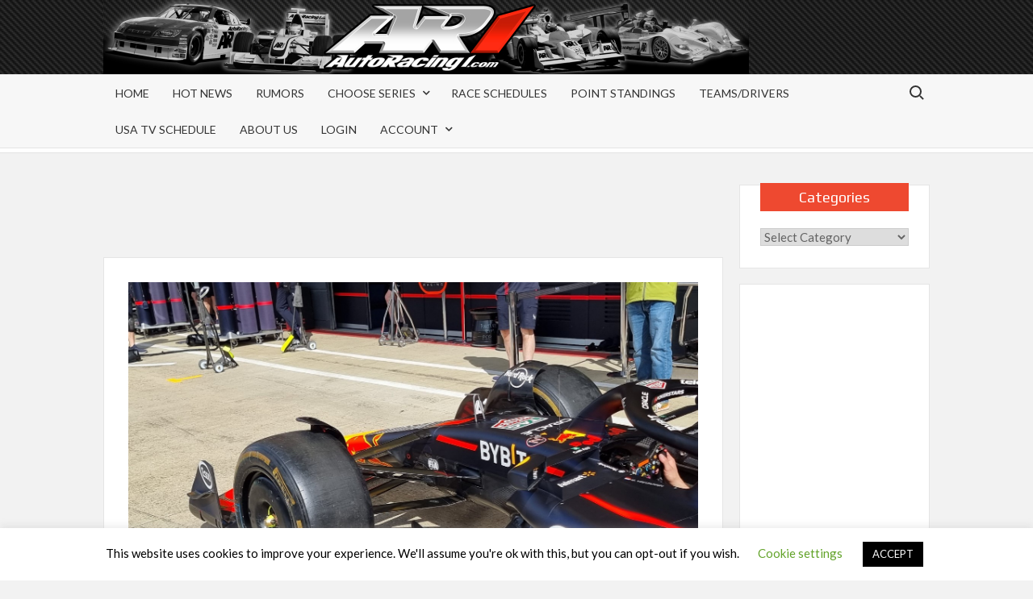

--- FILE ---
content_type: text/html; charset=utf-8
request_url: https://www.google.com/recaptcha/api2/aframe
body_size: 185
content:
<!DOCTYPE HTML><html><head><meta http-equiv="content-type" content="text/html; charset=UTF-8"></head><body><script nonce="6MAPMXJEVOaPJhSF8SN_jw">/** Anti-fraud and anti-abuse applications only. See google.com/recaptcha */ try{var clients={'sodar':'https://pagead2.googlesyndication.com/pagead/sodar?'};window.addEventListener("message",function(a){try{if(a.source===window.parent){var b=JSON.parse(a.data);var c=clients[b['id']];if(c){var d=document.createElement('img');d.src=c+b['params']+'&rc='+(localStorage.getItem("rc::a")?sessionStorage.getItem("rc::b"):"");window.document.body.appendChild(d);sessionStorage.setItem("rc::e",parseInt(sessionStorage.getItem("rc::e")||0)+1);localStorage.setItem("rc::h",'1769114690369');}}}catch(b){}});window.parent.postMessage("_grecaptcha_ready", "*");}catch(b){}</script></body></html>

--- FILE ---
content_type: text/css
request_url: https://www.autoracing1.com/wp-content/themes/timesnews-ar1/style.css?ver=6.7.4
body_size: 6829
content:
/*
 Theme Name:   Autoracing1
 Theme URI:    http://example.com/twenty-fifteen-child/
 Description:  TimesNews Child Theme
 Author:       Dmitriy Z
 Author URI:   http://example.com
 Template:     timesnews
 Version:      1.0.0
 License:      GNU General Public License v2 or later
 License URI:  http://www.gnu.org/licenses/gpl-2.0.html
 Tags:         light, dark, two-columns, right-sidebar, responsive-layout, accessibility-ready
 Text Domain:  timesnewschild
*/

.ar1_need_subscribe_block {
	width: 100%;
	height: 58px;
	margin-left: auto;
	margin-right: auto;
	text-align: center;
}

.ar1_need_subscribe_button:link {
	margin: 12px 6px 12px 6px;
	background-color: #ee4930;
	padding: 6px 12px 6px 12px;
	color: white;
	font-weight: 400;
	text-decoration: none;
}

#wpmem_login .link-text {
	width: 74%;
	height: 40px;
	text-align: right;
}

.ar1_update {
	background-color: darkgray;
	color: black;
	padding: 2px 2px 2px 2px;
}

.ar1_update_title {
}

/* AR1 import */
.picturecaption {
	font-family: Verdana;
	border-color: #000000;
	color: white;
	background: black;
	font-size: 7.5pt;
	font-weight: bold;
	text-align: center;
	width: 150px;
}

.pictable {
	font-family: Verdana;
	border-color: #000000;
	color: white;
	background: black;
	font-size: 7.5pt;
	font-weight: bold;
	text-align: center;
	width: 300px;
}

#primary .post .entry-content table,
#primary .page .entry-content table.pictable {
	margin: 0 0 1.5em;
	width: 300px;
}


#primary .post .entry-content table th,
#primary .post .entry-content table td,
#primary .page .entry-content table th,
#primary .page .entry-content table td {
	border-right: 1px solid #ebebeb;
	text-align: left;
	padding: unset;
}

#primary .post .entry-content table,
#primary .page .entry-content table {
	margin: 0 0 1.5em;
	width: auto;
}

#primary .post .entry-content table,
#primary .page .entry-content table.picturecaption {
	margin: 0 0 1.5em;
	width: 150px;
}

/* AR1 import */

.header-brand-content {
	width: 100%;
	background-repeat: no-repeat;
	height: 92px;
	background-image: url("/wp-content/themes/timesnews-ar1/content/BannerMain.jpg");
}

@media only screen
  and (min-width: 320px)
  and (max-width: 480px)
{
  .header-brand-content {
        background-position: center;
  }
}

.header-right {
	height: 92px;
}

.ar1_user_info {
	height: 100%;
	align-self: flex-end;
	color: white;
	font-size: 8.5pt;
}
.ar1_user_info_btn {
	font-size: 11pt;
}

.flash-news {
	float: left;
	position: relative;
	overflow: hidden;
	width: 100%;
}

.flash-news-header {
	background-color: #ee4930;
	float: left;
	z-index: 2;
	position: absolute;
	left: 0;
	width: 102px;
}

.flash-news-title {
	color: #fff;
	height: 40px;
	margin: 0;
	padding: 5px 15px 14px;
	text-transform: uppercase;
	font-size: 14px;
}

.marquee .news-post-title h3 {
	display: inline-block;
	font-size: 15px;
	font-weight: 400;
	margin: 0;
	letter-spacing: 0.2px;
	/*word-wrap: break-word;
  width: 300px;*/
}

.picture-carousel {
	width: 100%;
	margin-bottom: 10px;
}

.picture-carousel-item {
	background-position: left;
	background-size: cover;
	display: block;
	width: 100%;
	height: 100%;
	padding-bottom: 67.67%;
}

.owl-carousel .owl-wrapper {
	display: flex !important;
}
.owl-carousel .owl-item {
	height: 100%;
	width: 100%;
	object-fit: cover;
	max-width: initial;
}

.ts-overlay-style {
	position: relative;
}
.ts-overlay-style .item,
.ts-overlay-style.item {
	background-repeat: no-repeat;
	background-size: cover;
	background-position: left;
	-webkit-backface-visibility: hidden;
	no-min-height: 260px;
}
.ts-overlay-style::before {
	position: absolute;
	content: "";
	width: 100%;
	height: 100%;
	left: 0;
	top: 0;
	background: -webkit-gradient(
		linear,
		left top,
		left bottom,
		color-stop(50%, transparent),
		to(rgba(0, 0, 0, 0.8))
	);
	background: -o-linear-gradient(
		top,
		transparent 50%,
		rgba(0, 0, 0, 0.8) 100%
	);
	background: linear-gradient(
		to bottom,
		transparent 50%,
		rgba(0, 0, 0, 0.8) 100%
	);
	-o-transition: all 0.4s ease;
	transition: all 0.4s ease;
	-webkit-transition: all 0.4s ease;
	-moz-transition: all 0.4s ease;
	-ms-transition: all 0.4s ease;
}
.ts-overlay-style:hover::before {
	background-color: rgba(0, 0, 0, 0.2);
}
.ts-overlay-style .post-content {
	padding: 20px 20px 18px;
	position: absolute;
	bottom: 0;
	z-index: 1;
}
.ts-overlay-style .post-title a {
	color: #fff;
}
.ts-overlay-style .post-meta-info {
	padding: 0;
	margin: 0;
}
.ts-overlay-style .post-meta-info li {
	font-size: 13px;
	display: inline-block;
	color: #fff;
	font-weight: 400;
	margin-right: 20px;
}
.ts-overlay-style .post-meta-info li a {
	color: #fff;
}
.ts-overlay-style .post-meta-info li i {
	margin-right: 6px;
	font-size: 13px;
	vertical-align: middle;
	font-weight: 700;
}
.ts-overlay-style .post-meta-info li:last-child {
	margin-right: 0;
}
.ts-overlay-style .post-meta-info li.active i {
	color: #eb1c23;
}
.ts-overlay-style .post-meta-info li.cat-item {
	display: block;
}

.owl-theme .owl-nav.disabled + .owl-dots {
	margin-top: 0;
}
.owl-theme .owl-nav.disabled + .owl-dots span {
	background: transparent;
}
.owl-theme .owl-dots .owl-dot.active span {
	background: #eb0000;
	border-color: #eb0000;
}
.owl-dots {
	position: relative;
	width: 100%;
	padding: 25px 0;
	text-align: center;
}
.owl-dots:before {
	position: absolute;
	content: "";
	width: 100%;
	left: 0;
	top: 0;
	bottom: 0;
	height: 1px;
	margin: auto;
	background: #eb0000;
	display: none;
	display: block;
}
.owl-dot {
	display: inline-block;
	background: #fff;
	position: relative;
	vertical-align: middle;
}
.owl-dot span {
	width: 10px;
	height: 10px;
	border: 1px solid #eaeaea;
	border-radius: 50%;
	display: inline-block;
	margin: 0 5px;
	text-align: center;
}
.owl-dot:first-child {
	padding-left: 15px;
}
.owl-dot:last-child {
	padding-right: 15px;
}
.owl-nav i {
	/*font-size: 20px;*/
	color: #ffffff;
}
.owl-prev,
.owl-next {
	width: 60px;
	height: 60px;
	text-align: center;
	font-size: 14px;
	padding: 5px;
	background: #eb1c23;
	position: absolute;
	right: 0;
	-webkit-transform: translateY(-50%);
	-ms-transform: translateY(-50%);
	transform: translateY(-50%);
	top: 50%;
}
.owl-prev {
	background: #eb1c23;
	left: 0;
	right: auto;
}

.owl-stage-outer .blog-category-text-content {
	color: #eee;
}

.blog-category-post-title a {
	color: #eee;
}

.Dhas-sidebar #primary {
	float: left;
	width: 75%; /* fallback if needed */
	width: calc(75% - 0px);
	/*margin-left: 10px;*/
}

.Dwrap {
	margin-right: auto;
	margin-left: auto;
	margin-left: 11%;
	margin-right: 11%;
}

.header-banner {
	padding: 37px 0;
}

ins {
	background: transparent;
	text-decoration: none;
}

#content-withtop-ad {display: block;}

@media only screen
  and (min-width: 320px)
  and (max-width: 480px) 
{       
        #content-withtop-ad {display: none;}
}

.page-header {
    padding: 16px 0 0 0;
}



--- FILE ---
content_type: application/javascript; charset=utf-8
request_url: https://fundingchoicesmessages.google.com/f/AGSKWxXGJtZp64g6Xg2O_4UuA_vCxOdYvCjTC-Io5b5MX8O2_VxtUBT0vsdQVKJjDGzGanQdXwchuaeDOFAT9Q4tegz6T_Vg9Eec9znPP-pWJ9PPK88UMnmpPI6GFkpaeCRH1kNoVFTFoQVyH9oc2_mBgEu0EvYKm5phl6kQOA6LbdNv7HPnt-utYT5VEXIA/_/adsummos./advertising02.-728-90-_platform_ads./layer_ad?
body_size: -1289
content:
window['0900410b-801f-41de-a438-139710b9bfbc'] = true;